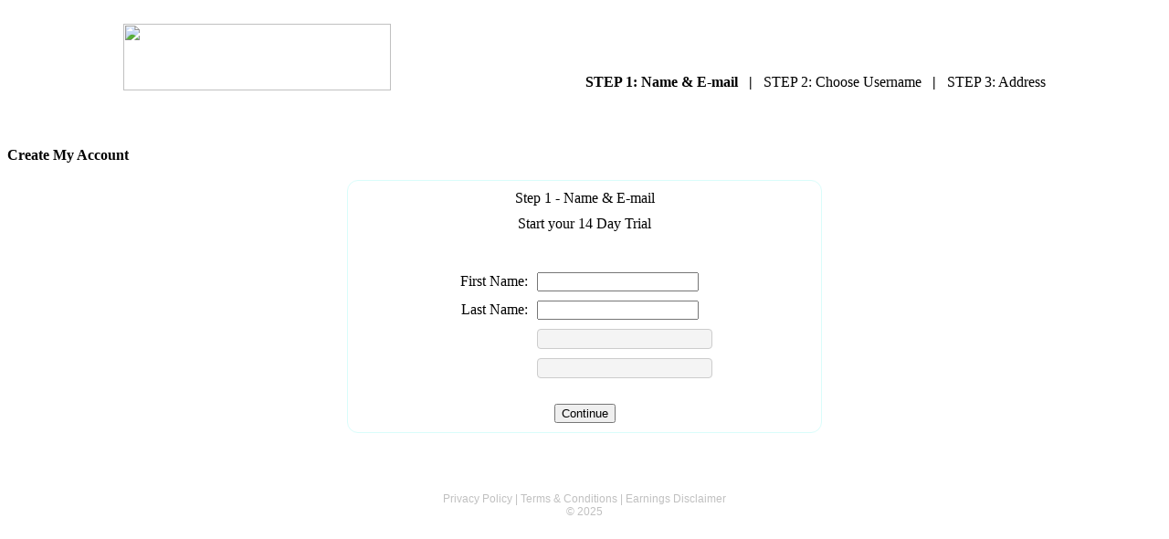

--- FILE ---
content_type: text/html; Charset=utf-8
request_url: http://compplan.leadmuscle.com/site/index.asp?DL=186866&page=753387
body_size: 5088
content:
<!DOCTYPE HTML PUBLIC "-//W3C//DTD XHTML 1.0 Transitional//EN" "http://www.w3.org/TR/xhtml1/DTD/xhtml1-transitional.dtd"> <html xmlns="http://www.w3.org/1999/xhtml">
<head>
	<meta http-equiv="Content-Type" content="text/html; charset=iso-8859-1" />
	<meta http-equiv="Content-Type" content="text/html; charset=UTF-8" />
<title>Power Lead System</title>
<link href="/imagesrte/d171879/css/pls.css" media="all" rel="stylesheet" type="text/css" /><link href="/imagesrte/d171879/css/PLSsignupStyle.css" media="all" rel="stylesheet" type="text/css" />
<style type="text/css">
.font3 {
    color: #ffffff;
    font-family: Arial,Helvetica,sans-serif;
    font-size: 14px;
}
.inptbx {
    background-color: #f4f4f4;
    border: 1px solid #cccccc;
    border-radius: 4px;
    font-family: Tahoma,Arial,Verdana;
    font-size: 12px;
    padding: 3px 5px;
    width: 180px;
}
.foot-gray {
text-decoration: none;
color: #C0C0C0;
font-family: Arial, Helvetica, sans-serif;
font-size: 9pt;
text-align:center;
}
a:hover {
text-decoration: none;
color: #C0C0C0;
font-family: Arial, Helvetica, sans-serif;
font-size: 9pt;
text-align:center;
	}
</style>
<link rel="icon" type="image/png" href="/imagesrte/d171879/images/favplsicon.png">
</head>
<body>
<table width="100%" border="0" align="center" cellpadding="0" cellspacing="0">
  <tr>
    <td height="110" background="/imagesrte/d171879/images/HeaderBG.jpg"><table width="1010" border="0" align="center" cellpadding="0" cellspacing="0">
      <tr>
        <td width="293"><img src="/imagesrte/d171879/images/logo.png" width="293" height="73" /></td>
        <td width="717" align="right" valign="bottom" class="topMenu">
			<strong>STEP 1: Name & E-mail &nbsp; |</strong>
			&nbsp; 
			STEP 2: Choose Username &nbsp; <strong>|</strong>
			&nbsp; 
			STEP 3: Address
		</td>
      </tr>
    </table>
	<script type="text/javascript" src="/site/include/RealVerify.js"></script>
    <form method="post" name="formK" id="formK" action="https://www.MyInstantWebsite.com/SignupPLS/Step1_post.asp"
		 onSubmit="
		 return verify(this);"
	> 
	<input type="hidden" name="ref" value="186866" />
	<input type="hidden" name="UG" value="A186866" />
	<input type="hidden" name="OneDollar" value="K" />

   </td>
  </tr>
  <tr>
 <td height="400">
 <div class="blue2 head2 center"><strong>Create My Account</strong></div><br />
 <table width="520" border="0" align="center" cellpadding="0" cellspacing="0" class="dropShadow" style="-moz-border-radius:12px; border-radius:12px;">
      <tr>
        <td align="center" valign="top" background="/imagesrte/d171879/images/formBg.jpg" style="-moz-border-radius:12px; border-radius:12px; border:1px solid #D9FDFB;">
			<table cellspacing="10" cellpadding="0">
			  <tr>
			    <td colspan="2" align="center"><span class="formTitle">Step 1 - Name & E-mail</span></td>
			  </tr>
			  <tr>
			    <td colspan="2" align="center" class="formSubTitle">Start your 14 Day Trial</td>
			  </tr>
			  <tr>
			    <td colspan="2" align="center"><img src="/imagesrte/d171879/images/lineSep.png" width="497" height="2" /></td>
			  </tr>
			  <tr>
			    <td colspan="2" align="center" style="height: 12px"></td>
			  </tr>
			  <tr>
			    <td align="right" class="formSubTitle" style="width: 186px">First Name: </td>
			    <td align="left"><input name="Firstname" ID="Firstname" class="con-m-b1" type="text" value="" /></td>
			  </tr>
			  <tr>
			    <td align="right" class="formSubTitle">Last Name: </td>
			    <td align="left"><input name="Lastname" ID="Lastname" class="con-m-b1" type="text" value="" /></td>
			  </tr>

						<tr>
						  <td align="right"  class="font3 white">Best Email: </td>
						  <td align="left"><input name="Email" id="Email" class="inptbx" type="text" value="" /></td>
						</tr>
						<tr>
						  <td align="right"  class="font3 white">Retype Email: </td>
						  <td align="left" ><input name="Email2" ID="Email2" class="inptbx" type="text" /></td>
						</tr>
						
			  <tr>
			    <td colspan="2" align="center" class="formSubTitle">
					<br />
					<input name="Submit" type="submit" class="ButtonGreenWhite1" id="Submit" value="Continue" />
			    </td>
			  </tr>
			</table>
        </td>
      </tr>
    </table></td>
  </tr>
  <tr>
    <td height="70" align="center" background="/imagesrte/d171879/images/footerBG.jpg">
<a href="/Privacy.asp" class="foot-gray" target="_blank" title="Privacy Policy"><span class="foot-gray">Privacy Policy</span></a><span class="foot-gray"> | </span><a href="/site/index.asp?DL=186866&amp;page=163897" class="foot-gray" target="_blank"><span class="foot-gray">Terms &amp; 
	Conditions</span></a><span class="foot-gray"> | </span><a href="/site/index.asp?DL=186866&amp;page=163698" class="foot-gray" target="_blank"><span class="foot-gray">Earnings Disclaimer</span></a><br /><span class="foot-gray">&copy; 2025</span></td>
  </tr>
</table></form>


<!-- 192.168.0.10'753387'186866'171879'186866' -->
</body>
</html> 